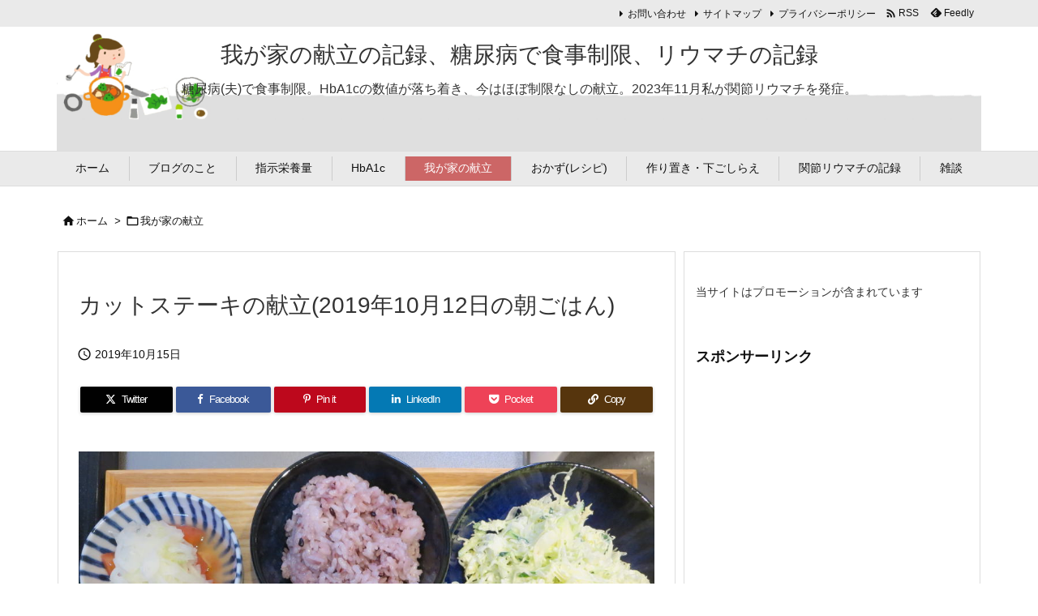

--- FILE ---
content_type: text/html; charset=utf-8
request_url: https://www.google.com/recaptcha/api2/anchor?ar=1&k=6LfmytgrAAAAAIuBvPgNNeBubzmxI53q5vvre37y&co=aHR0cHM6Ly9jb29wLWJlbnJpLmluZm86NDQz&hl=en&v=naPR4A6FAh-yZLuCX253WaZq&theme=light&size=normal&anchor-ms=20000&execute-ms=15000&cb=bxj0hdkigtd3
body_size: 45853
content:
<!DOCTYPE HTML><html dir="ltr" lang="en"><head><meta http-equiv="Content-Type" content="text/html; charset=UTF-8">
<meta http-equiv="X-UA-Compatible" content="IE=edge">
<title>reCAPTCHA</title>
<style type="text/css">
/* cyrillic-ext */
@font-face {
  font-family: 'Roboto';
  font-style: normal;
  font-weight: 400;
  src: url(//fonts.gstatic.com/s/roboto/v18/KFOmCnqEu92Fr1Mu72xKKTU1Kvnz.woff2) format('woff2');
  unicode-range: U+0460-052F, U+1C80-1C8A, U+20B4, U+2DE0-2DFF, U+A640-A69F, U+FE2E-FE2F;
}
/* cyrillic */
@font-face {
  font-family: 'Roboto';
  font-style: normal;
  font-weight: 400;
  src: url(//fonts.gstatic.com/s/roboto/v18/KFOmCnqEu92Fr1Mu5mxKKTU1Kvnz.woff2) format('woff2');
  unicode-range: U+0301, U+0400-045F, U+0490-0491, U+04B0-04B1, U+2116;
}
/* greek-ext */
@font-face {
  font-family: 'Roboto';
  font-style: normal;
  font-weight: 400;
  src: url(//fonts.gstatic.com/s/roboto/v18/KFOmCnqEu92Fr1Mu7mxKKTU1Kvnz.woff2) format('woff2');
  unicode-range: U+1F00-1FFF;
}
/* greek */
@font-face {
  font-family: 'Roboto';
  font-style: normal;
  font-weight: 400;
  src: url(//fonts.gstatic.com/s/roboto/v18/KFOmCnqEu92Fr1Mu4WxKKTU1Kvnz.woff2) format('woff2');
  unicode-range: U+0370-0377, U+037A-037F, U+0384-038A, U+038C, U+038E-03A1, U+03A3-03FF;
}
/* vietnamese */
@font-face {
  font-family: 'Roboto';
  font-style: normal;
  font-weight: 400;
  src: url(//fonts.gstatic.com/s/roboto/v18/KFOmCnqEu92Fr1Mu7WxKKTU1Kvnz.woff2) format('woff2');
  unicode-range: U+0102-0103, U+0110-0111, U+0128-0129, U+0168-0169, U+01A0-01A1, U+01AF-01B0, U+0300-0301, U+0303-0304, U+0308-0309, U+0323, U+0329, U+1EA0-1EF9, U+20AB;
}
/* latin-ext */
@font-face {
  font-family: 'Roboto';
  font-style: normal;
  font-weight: 400;
  src: url(//fonts.gstatic.com/s/roboto/v18/KFOmCnqEu92Fr1Mu7GxKKTU1Kvnz.woff2) format('woff2');
  unicode-range: U+0100-02BA, U+02BD-02C5, U+02C7-02CC, U+02CE-02D7, U+02DD-02FF, U+0304, U+0308, U+0329, U+1D00-1DBF, U+1E00-1E9F, U+1EF2-1EFF, U+2020, U+20A0-20AB, U+20AD-20C0, U+2113, U+2C60-2C7F, U+A720-A7FF;
}
/* latin */
@font-face {
  font-family: 'Roboto';
  font-style: normal;
  font-weight: 400;
  src: url(//fonts.gstatic.com/s/roboto/v18/KFOmCnqEu92Fr1Mu4mxKKTU1Kg.woff2) format('woff2');
  unicode-range: U+0000-00FF, U+0131, U+0152-0153, U+02BB-02BC, U+02C6, U+02DA, U+02DC, U+0304, U+0308, U+0329, U+2000-206F, U+20AC, U+2122, U+2191, U+2193, U+2212, U+2215, U+FEFF, U+FFFD;
}
/* cyrillic-ext */
@font-face {
  font-family: 'Roboto';
  font-style: normal;
  font-weight: 500;
  src: url(//fonts.gstatic.com/s/roboto/v18/KFOlCnqEu92Fr1MmEU9fCRc4AMP6lbBP.woff2) format('woff2');
  unicode-range: U+0460-052F, U+1C80-1C8A, U+20B4, U+2DE0-2DFF, U+A640-A69F, U+FE2E-FE2F;
}
/* cyrillic */
@font-face {
  font-family: 'Roboto';
  font-style: normal;
  font-weight: 500;
  src: url(//fonts.gstatic.com/s/roboto/v18/KFOlCnqEu92Fr1MmEU9fABc4AMP6lbBP.woff2) format('woff2');
  unicode-range: U+0301, U+0400-045F, U+0490-0491, U+04B0-04B1, U+2116;
}
/* greek-ext */
@font-face {
  font-family: 'Roboto';
  font-style: normal;
  font-weight: 500;
  src: url(//fonts.gstatic.com/s/roboto/v18/KFOlCnqEu92Fr1MmEU9fCBc4AMP6lbBP.woff2) format('woff2');
  unicode-range: U+1F00-1FFF;
}
/* greek */
@font-face {
  font-family: 'Roboto';
  font-style: normal;
  font-weight: 500;
  src: url(//fonts.gstatic.com/s/roboto/v18/KFOlCnqEu92Fr1MmEU9fBxc4AMP6lbBP.woff2) format('woff2');
  unicode-range: U+0370-0377, U+037A-037F, U+0384-038A, U+038C, U+038E-03A1, U+03A3-03FF;
}
/* vietnamese */
@font-face {
  font-family: 'Roboto';
  font-style: normal;
  font-weight: 500;
  src: url(//fonts.gstatic.com/s/roboto/v18/KFOlCnqEu92Fr1MmEU9fCxc4AMP6lbBP.woff2) format('woff2');
  unicode-range: U+0102-0103, U+0110-0111, U+0128-0129, U+0168-0169, U+01A0-01A1, U+01AF-01B0, U+0300-0301, U+0303-0304, U+0308-0309, U+0323, U+0329, U+1EA0-1EF9, U+20AB;
}
/* latin-ext */
@font-face {
  font-family: 'Roboto';
  font-style: normal;
  font-weight: 500;
  src: url(//fonts.gstatic.com/s/roboto/v18/KFOlCnqEu92Fr1MmEU9fChc4AMP6lbBP.woff2) format('woff2');
  unicode-range: U+0100-02BA, U+02BD-02C5, U+02C7-02CC, U+02CE-02D7, U+02DD-02FF, U+0304, U+0308, U+0329, U+1D00-1DBF, U+1E00-1E9F, U+1EF2-1EFF, U+2020, U+20A0-20AB, U+20AD-20C0, U+2113, U+2C60-2C7F, U+A720-A7FF;
}
/* latin */
@font-face {
  font-family: 'Roboto';
  font-style: normal;
  font-weight: 500;
  src: url(//fonts.gstatic.com/s/roboto/v18/KFOlCnqEu92Fr1MmEU9fBBc4AMP6lQ.woff2) format('woff2');
  unicode-range: U+0000-00FF, U+0131, U+0152-0153, U+02BB-02BC, U+02C6, U+02DA, U+02DC, U+0304, U+0308, U+0329, U+2000-206F, U+20AC, U+2122, U+2191, U+2193, U+2212, U+2215, U+FEFF, U+FFFD;
}
/* cyrillic-ext */
@font-face {
  font-family: 'Roboto';
  font-style: normal;
  font-weight: 900;
  src: url(//fonts.gstatic.com/s/roboto/v18/KFOlCnqEu92Fr1MmYUtfCRc4AMP6lbBP.woff2) format('woff2');
  unicode-range: U+0460-052F, U+1C80-1C8A, U+20B4, U+2DE0-2DFF, U+A640-A69F, U+FE2E-FE2F;
}
/* cyrillic */
@font-face {
  font-family: 'Roboto';
  font-style: normal;
  font-weight: 900;
  src: url(//fonts.gstatic.com/s/roboto/v18/KFOlCnqEu92Fr1MmYUtfABc4AMP6lbBP.woff2) format('woff2');
  unicode-range: U+0301, U+0400-045F, U+0490-0491, U+04B0-04B1, U+2116;
}
/* greek-ext */
@font-face {
  font-family: 'Roboto';
  font-style: normal;
  font-weight: 900;
  src: url(//fonts.gstatic.com/s/roboto/v18/KFOlCnqEu92Fr1MmYUtfCBc4AMP6lbBP.woff2) format('woff2');
  unicode-range: U+1F00-1FFF;
}
/* greek */
@font-face {
  font-family: 'Roboto';
  font-style: normal;
  font-weight: 900;
  src: url(//fonts.gstatic.com/s/roboto/v18/KFOlCnqEu92Fr1MmYUtfBxc4AMP6lbBP.woff2) format('woff2');
  unicode-range: U+0370-0377, U+037A-037F, U+0384-038A, U+038C, U+038E-03A1, U+03A3-03FF;
}
/* vietnamese */
@font-face {
  font-family: 'Roboto';
  font-style: normal;
  font-weight: 900;
  src: url(//fonts.gstatic.com/s/roboto/v18/KFOlCnqEu92Fr1MmYUtfCxc4AMP6lbBP.woff2) format('woff2');
  unicode-range: U+0102-0103, U+0110-0111, U+0128-0129, U+0168-0169, U+01A0-01A1, U+01AF-01B0, U+0300-0301, U+0303-0304, U+0308-0309, U+0323, U+0329, U+1EA0-1EF9, U+20AB;
}
/* latin-ext */
@font-face {
  font-family: 'Roboto';
  font-style: normal;
  font-weight: 900;
  src: url(//fonts.gstatic.com/s/roboto/v18/KFOlCnqEu92Fr1MmYUtfChc4AMP6lbBP.woff2) format('woff2');
  unicode-range: U+0100-02BA, U+02BD-02C5, U+02C7-02CC, U+02CE-02D7, U+02DD-02FF, U+0304, U+0308, U+0329, U+1D00-1DBF, U+1E00-1E9F, U+1EF2-1EFF, U+2020, U+20A0-20AB, U+20AD-20C0, U+2113, U+2C60-2C7F, U+A720-A7FF;
}
/* latin */
@font-face {
  font-family: 'Roboto';
  font-style: normal;
  font-weight: 900;
  src: url(//fonts.gstatic.com/s/roboto/v18/KFOlCnqEu92Fr1MmYUtfBBc4AMP6lQ.woff2) format('woff2');
  unicode-range: U+0000-00FF, U+0131, U+0152-0153, U+02BB-02BC, U+02C6, U+02DA, U+02DC, U+0304, U+0308, U+0329, U+2000-206F, U+20AC, U+2122, U+2191, U+2193, U+2212, U+2215, U+FEFF, U+FFFD;
}

</style>
<link rel="stylesheet" type="text/css" href="https://www.gstatic.com/recaptcha/releases/naPR4A6FAh-yZLuCX253WaZq/styles__ltr.css">
<script nonce="kw0ZyfABzgQgMJ9jOBqQVA" type="text/javascript">window['__recaptcha_api'] = 'https://www.google.com/recaptcha/api2/';</script>
<script type="text/javascript" src="https://www.gstatic.com/recaptcha/releases/naPR4A6FAh-yZLuCX253WaZq/recaptcha__en.js" nonce="kw0ZyfABzgQgMJ9jOBqQVA">
      
    </script></head>
<body><div id="rc-anchor-alert" class="rc-anchor-alert"></div>
<input type="hidden" id="recaptcha-token" value="[base64]">
<script type="text/javascript" nonce="kw0ZyfABzgQgMJ9jOBqQVA">
      recaptcha.anchor.Main.init("[\x22ainput\x22,[\x22bgdata\x22,\x22\x22,\[base64]/[base64]/[base64]/[base64]/[base64]/KHEoSCw0MjUsSC5UKSxpZShILGwpKTpxKEgsNDI1LGwpLEgpKSw0MjUpLFcpLEgpKX0sRUk9ZnVuY3Rpb24obCxDLEgsVyl7dHJ5e1c9bFsoKEN8MCkrMiklM10sbFtDXT0obFtDXXwwKS0obFsoKEN8MCkrMSklM118MCktKFd8MCleKEM9PTE/[base64]/[base64]/[base64]/[base64]/[base64]/[base64]/[base64]/[base64]/[base64]/[base64]/[base64]\\u003d\\u003d\x22,\[base64]\\u003d\\u003d\x22,\[base64]/DkXzCtD16BQsjwoB3wozClBjDrArDvUR9woHCtn3Dk116wosFwqHClDfDnMK1w64nBHAhL8KSw5rCpMOWw6bDt8OiwoHCtkY1asOqw55Ew5PDocKQL1VywoXDo1AtXMKMw6LCt8O7DsOhwqA5AcONAsKKandTw7EsHMO8w7nDsRfCqsOEQiQDTiwFw7/ClxBJwqLDkyRIU8K2wpdgRsOrw77DllnDssO1wrXDum9nNibDosKWK1HDtXhHKTTDksOmwoPDvcOBwrPCqAPCpsKEJhfCvMKPwpoqw4HDpm5lw68eEcKtbsKjwrzDrMKiZk1cw5/DhwY3WiJyaMKmw5pDXsObwrPCiXLDuwt8SsOkBhfCmcOdworDpsK9wp3DuUt8QRgifA9nFsKLw6ZHTF3DgsKADcKPYSTCgzXCvyTCh8O0w7DCuifDicKzwqPCoMOGAMOXM8OMJlHCp1g9c8K2w7TDmMKywpHDjMK/w6F9wqlhw4DDhcKcfMKKwp/[base64]/CjcOBWzfCnB0xwrfCnGohwpJUw67Ds8KAw6IQP8O2wpHDk3bDrm7DlsKMMktGecOpw5LDhsKiCWVDw7bCk8Kdwqh2L8Oww5TDrUhcw5fDoxc6wofDrSo2wr59A8K2wpQOw5llXsObe2jChgFdd8KUwq7CkcOAw5HClMO1w6VZXC/[base64]/wofCj8OQYcO/wojCs8OQdlLDmsKIwoY8w444w7haZH40woNzM0ooOMKxSEnDsFQCF2AFw5rDgcOffcOBYMOIw609w7J4w6LCisKQwq3CucKyKRDDvHLDiTVCXxfDocOMwp0CZQx8w5LCgnNxwoTCocKEBsOjwoJOwqVnwrp9wrtywpHDsGHChH/DtwHDrjzCuT9mP8OyCcKuL1/[base64]/[base64]/Di0bDv8OgwocFwqFswrdiG8OUwrjDrzdQc8KWw6xHW8OrNMOLMcKCdg4sKcKDNMKeclcfFSpVw7Q3w7bDhClic8K6P0cvwpJSJx7CgyfDsMO4woh0wr/[base64]/Dm8KlwopHw4HChQYcR8Kyw7d2IGHDv8Kmc8OWwrbDnMOAP8OQMMOCw7JoUW5owqfCqAtVU8OjwqDCoAMrcMKrwrQ2wo8dXGgTwrFQNzMLwr9JwqA/[base64]/[base64]/CuzBvTcOOw7hsEsOlAn92w5LDoV5oTcKVZsOHwr7ChsObEsKxw7PDtUbCuMOfJEQuST8xem/DtT3DhMKYOMKpBMOtUmLCrHoWbVc9IsKDwqlqw6rDmiA3KmxgLcOlwqhlQUcdEg5uwo8Lwo4xBydBNsOxwph2wp08HHNMIAsCDinDrsOwC1hQwpPCiMKCOMKGA1rDhwzClBUZeVjDpcKDR8KYUcOQw77Dtk7DlQ1nw5fDsQvChsK/wqM8VMOYw6wRwrg3wrjDjcOcw6nDjsOcaMOEGzAlFcKlCmMlR8K7w7XDlTbCt8OOwr/[base64]/DmV/CgnTDmsKTwqvCkMKTwox8fsOUwonDkVUsXi/[base64]/[base64]/[base64]/DiArDogzCrMKLb1gKwpvCgShqw57DssOMwo09wrJ9DsOww78xV8Klw7wBw6LDicOJdcK9w4rDhMODX8KcEcKHbcOCHxLCnDzDtjpzw7/CmHdyFWTDp8OmLMO1wo9LwpcEMsODwqLDqsO8RSjCoyVVwq/DsnPDsgIpwrAFw5vDiGFkN1kzw5/DvRhEwpTCnsO5woAQwqEzw7bCscKOcCQHBCXDhVF2BcO8PsOkMF/CuMKlH19Ww47Cg8Ozw7fCvFHDo8Krd08MwrdZwrfCsmrDkcKhw7jCsMKOw6XDhcKlw6AxY8OQJ1BZwrUjakFpw5IawrDCg8Ogw6xnBcKRLcOFXcKrTmzDj23CjEEBwpbDq8O1WitjfmDDh3VjJU7DjcKAY2PCrS/DtV3DpX8twp89ah/[base64]/[base64]/Dn23DtVNDw47DjUguw4t2bHJww47Ci3TDkMKwFSxxJ1XDk0fDs8KvKHrCt8Olw4ZqNQZFwpwAU8KkNMKWwpUSw4Z3ScKuQcKmwpVCwpnDvk3DgMKOwqszacKtw4YNa2fCui9iOMOUC8ODV8OQAsKoLWrCsj/DkW/DoFvDgAjChsOlw7hFwpRWwqjCp8Oaw7zDlXo5w6gIWcOOw53DsMKcwqHCvj8KQsKrXsKIw4E1BgDDgMKYwpMQDcKaDMOjM2/CjsKAwrF+Hk0QYgrChyPDg8KWEzTDgXN+w6LClQDDujHDlsKbJxHDlmzDscKZQQ8yw7kHw7odaMONYVlJw5HCnHnCncK0PFDCnwrCjjVawoTClUrCk8O1w5/CoiBxZ8K4U8O3w5xnUcKRw5gfVsK0wrzCuwBMMCMhNkjDtBVjwokefm8LdAJlw6oqwq/DsBhvIsOlaRjDjijCkX/DsMKATcK4w6ZTeRMZwpw3flQdbsOAUncvwrfCtnNnwrQwQcK3aHByLcOCwqbDv8Kfw4/CncObZMO3w40kQ8OBwojDs8O2wpXDh185WR3Djlghwp3Dj17Dqj4JwocuPsOCw6XDnsOYw6nDlcO8E1rDrjM5w4DDjcObNcK2w6gSw67Din7DgiTDs17ChkNjesOLTCPDpShhw7LDons4wqxAw540PW/CmsOwKMKjacKQTsOUYsKKd8O9XS53PcKOScKwSEtWw4XChwPClSjCsD7CiBPCgWN5wqQlP8OcbCUHwofDuyt8FmfCmlowwqDDn2rDgsOow4XCpEJRw5jCrxgmwoDCrsOxwp7DisKWKWfCvMKUKhorwoEyw6tlwo/Dik7CmHHDhjtoBMK5w7ArSMKXw6wATV/DoMOqAQI8AMOfw5fDuC3CjSk3KChow4bClMOwb8Ocw6B3woscwrYIw7hsXMKJw4LDksOxCA/DrcOZwofCtsO7FHrCq8OPwovCq03DgE/[base64]/ChjXCq29aGsOhwoTCmUjDg3ARHhHDrkbDucKswr4hIm4zbMOTcMKBwojDvMOnJgnDnhLDt8KxFcO8wrbCj8K7QE3CimfDuysvw77ChcOQR8OrcTJORUzCh8O8EsOCI8K3HVfCnMOKDcK7TWzDsWXDisK8Q8KAwrsowr7CncO+wrfDiSwYYn/DjUtuwoPCicKha8Onw5DDgxHCpcKswp/DocKBG2jCocOJCkcQw40RNSHCtsOZwr7CtsOwcwUiwr8Pw7/CnlkLw78YTGjCsxF2w4fDtXHDkibDtMKocB/DmMO3wp3DvcKYw4EDRxUpw6EzGcO2T8ORCVjCocKiwqjCqsOXJcOKwqZ6EMOKwp/[base64]/wpF9QTTDg8OyecKobcOoXMOlwrrCvw3CsMKew4/CjV1qcmM6w7pCZyzCiMK3LV1oB1F/w6p/w57CicO6MBnDhMOoQiDCvsOJw5TDn1jCqcKFR8KpbcOywotswpYnw7/DpTzChFnCgMKkw5hjVk5NHcKAw5/CgwfDkcOxCRnDoCYpw5zCkcKawoM0w6HDtcO+w77CnU/Dj1IfDDzCi0B+P8OScMKAw5gaUMKmcMOBJXY7w4vCpsOAWjLCvsKBwo0+UXTCpcOfw4F+w5QAIcOJIcK/IQzClXFvKcKLw7PDk05lD8KyQcO1w4QNH8O1w6EHRXYlw6ptBWbDs8KHw6p7aVXDgWFhfBzDqDEEB8OtwoPCuQQ4w4XDn8KEw7sPEMKuw5/Do8O2S8Otw7jDnjDDrB0lVsK8wos9w4p7BMKhwrczX8KUwq3Cik8JE3LDjHsMSUwrw6LDulHDmcK4w6LDvClKF8KySzjCom7DmjDDow/[base64]/[base64]/CuQMWZMOew7TCrj/[base64]/Dt8KEThZDXMODKX8FV8KjwrjDsS9iw5J1UDnDoUF8XSLDtsOuw4DCv8O5GyfDnyhEEUXCjHTDmMKuBHzCvU4Dwo/Ci8KRw5zDgBbCqhQEw4PCuMOawqsQw5fCu8OXesOpNcKHw7XCscOGJjMwUHvCgMOMe8O8wooLEsKhJkrDsMOJB8KhHEjDi1TCrcOTw7/CgzDClsKFJ8OHw5HCpREsEhPCny4NwrDDmsKbT8OaTsKbOMK4w6HDn1HCkMOHwqXCk8OqJUtCw6fChcOAwonCiQMzTsOIwrLCjFNbw7/DvsKgw4fCusOIworDi8KeIsKewqnDkUXDsj/[base64]/CsDrDkxVSw7nCpB3Dk8OXw5LCthjCj8KkZx5DwqxBw5QnworDjMKrZixTwrIYwp4cUsK1WsOqTcK0AkxvVMOqNQ/[base64]/CjlDDlMOnMinDog3CtcOhDyNXw4Nkw6PDvcOzwoB2OCLDrcOkB1J1PW0ia8OTwopNwoJIIDdGw4d/[base64]/CisKWwq3CncO7QiJDw7fDjwXDo8Kiw5lbd8KPw4pqZMOuLcO2MgnCvsOLMMOzesOxwr8cbcOVwp3Dk0xCwo8bLg8/TsOaTSnCvn8VBcOlaMO/w63Cpw/Csl/[base64]/HcORCcKzSh/CtMO4Pg3DjMOTPsKTw4bDsjhcJwY2wpAPfMO/wpTCqD13AsK7VRfDgsONwoN2w70jGcOaDxTDmx7CowgXw44Nw77DnsKUw7jCu30QIVhDRcOMAMK+FMOqw6HDgihOwqbDmsO2dykldMO/WMOjwq7DvsOnbgbDhcKZw5QSw7UCYQLDgcKgYiXCoEBCw6rDnMK1VcKNwpXChU00w4TDj8OIBMOBccOOwpo1d1TCoxgdUWp+wo7CiwYVDcKew6zCoGXDiMO7w6hpCh/CpzzCtsKmwqotB2B6wqEGY1zCtR/[base64]/DqyALEMOJIhrCn2LDlXVWwqlKf37DrwB8w5QGGRTDvlvCtsKYSDzCo1nDuD7CmsOzDU4mKEYDw7dEwrI9wp5HSzAEwrnDssK9w7PDhBwGwqJ6wr3Dj8Orw7YMw6HDkcO3UWgCwoR5MitSwoXCoVhCI8OXwoTCoX5PQwvChRNwwpvCpl9/w7jChcOXZmhBUxTCiB/[base64]/CkiPDosKrwoLDjMOSbsKGa8KdO0hdw4Axw5PCr13CgcKaIMO7w49ow6HDvjRXbjLDsB/[base64]/Cjg7DpMK3wpxuw5EewrDCpXzDk2IPwo/CqsKfwqxpJsKsX8K2B3fCtMKmMnIpwrxEAGI+HVbCncOmwrN8Rw8HVcKPw7bChlfDksOdw5Mkw60bwqzDrMK3XU89fMOFHjjCmAfDgsOsw6BhDl/DrMKDFjXDn8KowrAdw4kuwp0BWC7DuMOvD8OOBMOndWBfwpHDrk5bdRXCn3FNBsK/Kz56wo3CoMKTM27CicKwZ8KEw4rCjMO8asOlwpc2w5bDkMKfG8KRwonDicKQH8OiPXzDjSbCowxjTMKHw5XCvsOxw6lwwoUFB8K5w75cEBjDsAFGE8OxD8KMVhMiwrppX8OOR8K+wovCm8KHwpp3W2zCmcOZwpnCqDnDizLDscOUNsK5wp/[base64]/ChDnDucK6wofCjzrDicOawoPDmTsWwpd3w4J3w5Yxa3cTP8KOw4YFwoHDo8ODwprDqsKoYxTCjcKQZxYtesK0d8OqfcK7w5t/LcKJwpYkKifDucK2wo7Ck20WwqTCoyzDmCTCmTIbBDVrwqHCrlrDn8KmY8Oaw4kbEsKXG8OrwrHCpkhLaGIQBMKdw7kVwop4wrNRw5rDhRzCo8Kxw6ktw4rCvWsTw5NHf8OIOV/CocKyw5HDolPDmMKnw7jCtjhhwqZJwpsTwpJZw4UrDsKPKGnDv3rCpMOmZFnCkMKswq3DpMO5SARaw7vDiB59STHDj0DDok4tw5lowo/DkcOQLB97wrQ6TcKJAhfDhWZjdsKTw6vDp3nCqsKmwrUPVy/CjnR2F1PCmVoyw6rCinAlw4jCssO2Wk7CpsKzwqbDszAgK144w4NnOmTCnmg7woXDkcOtwrLDi0nCscKDVDPDiFDDhApePj9jw4FMT8K7ccKHw4nDmCrDpm7Dkmxzf3wUwpUHHsKOwoVVw7k7bXhfOcO+ZUXDucOheloKwqnDk33Com/DiyvCq2JaWUQhw6tEw6vDrCTCuTnDlsOOwrlUwr3CpV9uMC9Vw5DDvHhVUBZIQwrDjcOtwo4aw600wpoJEMKTf8Omw5gkw5cuB0PCqMKqw7xIwqPCnDcCw4B/csK+wprDuMKIZMK/aQXDoMKLw6PDqgp9F0YgwotnNcKDBMKGeT7CiMOOw6LDmMOmHsOiL1otQUdewpbCiB8fw6fDhWXCh18Vwr3ClMOCw63DkGjDl8ObVBITHcKbwrvDiWVpw7zDocKBwqLDo8KAMTDCj1VLKyRESQ/DhCvClGfDiAczwqsMw67DpcOiSBgRw4nDgcOdw5w2QwjDiMK5SsKxTMOwHsOlwpp4Blplw5NIw53DnUHDucKBacKLw6fCqcKvw5HDiFNYakJqw5ZZIsKwwrseIgHDmRDCtsOnw7fCu8K+wp3CtcK4Lj/DjcKgwr/Dln7CmMODGlDCm8OmwqbDjlTDjTU5wpYHw4PDqMOJQ0kdL3zCm8KGwrrChcKrXMO7VMKmLcK2ecOYBcOLWRrCmidWI8KFwrnDhsOOwobCsWADEcKqwobDncOVQFQCwq7DocK7InDCvmwhfAzCgSgMcMObWXfCrFEnbHLDnsKddC/[base64]/[base64]/CgsKRbcOaw6p4wphJBcOiHMKmEsKMw6V1Z8KsNWjCq2FYGWclw4rCuFcLwp/DrsKNYsKId8OTwrjDsMOlanTDlMO7Jyc5w4LCq8OeM8KEBkDDj8KURiLCoMKCwoRGw49ow7TCn8KDRSRsK8O7JH7Cu3V3NcKeCDXCtsKIwqJHRDPCgU7CmFPCjS/DnjEDw5Fcw6nCjXTCoAxBW8O/QThnw43CqcKoGH7Csx7Cg8O2w5AtwqsLw7QuTirCiyHCksKtw6pnwpUKVHYew6I3F8ODdcOVT8Opw7Nuw7vDpQkQw5TCgcKvekPCvcO3w5g1wqbDi8KVVsOoeHTDvXvDsjLDpVXCvCTDu2pAwrxZw5zDjcOhw7wQwo8SF8O9IzB0w6zCqcOvw5/DvjZLw4dCw6/[base64]/CkRjDl3R3NSBPbDTCh8O+HsKcOXjCt8KzwqtqAUNmEcO9w4lABH4ow6A3HcKNw547OjLDpW/Cq8KXwplpU8Kdb8OJwqLCjcOfwpBmPcOcZsKwWcKww4E2ZMOOMwEoO8KmEjXClMO9w4FZTsK4YyjCgMKWwrzDvcOWwotHQEtmJT0rwqTCnVcXw7pCZFLDmgvDnsKNPsO4w7nDtCJrVETCnF/DmlnDh8OlPcKdw5/DghTCmS7DjsOXQ3gYLsOfYsKbS34dT0YMwqDCiloTw4zCvMKQw64Nw7jCtcOWw5YHDX0kBcOzw67DhxVvPsO/ZW9/AAIuwo0EBMKTw7HDvyAZZF1pFsK4w74Vwo4ZwqvCsMKPw6YMZMOwd8OQMRnDrsOtw5BNPsOjGQZ9RsOWKTDDiXoRw6dZGMOxA8O3wqZXYQcYWsKPNgnDkxEkcC/CiHnChTZwUcOHw5DCm8KsXHhBwog/wpxow6FKQA1Iwq4UwpLDugzDu8KrIWA4E8O0FhMEwqsvX1EhACY8dy8cDsO9a8OMc8OwDFbDpRPCsXAYwpogZG4Pwo/[base64]/Cj8O2AMO5wr3CgMOcZcOjWjXDnxrCrAcBw7LCgcOFbXTDl8O0QcOBwqU0w5fDpScdwrRTC3wLwqPDr1/[base64]/Ds8OiCcKmw7Rdw6kHZsKQEy/CvcKBDMK8FS9pwq3Cj8OyCMK5w64vwoN0cDoFw6nDuTIbIsKBAcK0TWh+w6IPw6bCicOMCcObw6VyG8OFKMKmQxh1wqvCgcKGCsKtF8KOWMOzZcOLRsKTPXUnEcOfwr4fw5XChsKAw4ZrGR7DrMO2wpzCrD16Rw8UwqrCkmUlw53DsXXDmMKAwowzXA/CmcKWKRrDpsOzU2HCtwzCh3d+b8Ovw6HCo8KwwpV/[base64]/CpsOTVDHDhzxYS8OvOsO+LcKAw5YxDzrDpcOow4PCrMKCw5zCuh7CkB3DgAzCvmTDvQPCqcO7w5PDjVXCmGBlXcKUwrDCnQfClUPCv2w/w60ZwpHDkMKPw5zDpjkvZ8O3w7DDmMKCasOVwoHDkMK8w4jCgwcNw45Mw7Zbw7lbwrXCszNtw7JuBlDDkcOLGSvDomHDvMOMQcODw4Faw7I2KMO2wp3DuMOvCUTCnCAxTz3DpkVawqJmwp3DhVYMXVvCuQJkBsKBHT9cw5lwTShWwq/CkcKcPkc/wqhMwpQRwrksYsK0U8O/[base64]/DqkktNxghf8Obwo3DtDjChB0Jwp3DkDMIQXwECcO0FnTCvsOEwpzDk8KleF/[base64]/eUvDqsKkAcKvw7TCvcO8BMOIwrjCnHvCp0zDp0TDiBEqYcKQM8OiXx/[base64]/LcOFBkbDlMKBwrp0w5LDv8OEw5Q4wqHDvUl+w4RCwp1uwpM6YmfCl03DtUrDl1zDicOAZxHDq3FUPcOZeBjCqMOiw6YvXjdBd1hJHMO1wqPCtcOsEivDryJLSS5HXiHCkXx/[base64]/[base64]/DvcOle8K6FxgyfA8Zw6jCpXNdw6HDk8K+woZ8woIIwqjCqgDDn8OOQ8KLwph3bRowCcOuwqYDw63CgsOGwqFyJ8K2HcO7ZGzDkcKGw6/[base64]/Dr8Otw5dpAl7DjsOiwoDCisODLcOaaMOtV8KCw5TDqHTCuD/DscOTPcKsCyPClwdrBsOWwpAhNMK6wrN2M8KAw4l2wrRPE8O8wozDrMKecRcmw7TDlMKPLSvDhXnCisOXSxXDozVSP3IuwrrCg1XCg2fDszpQUn/Cvm3Cv0ZidW4bw6rDqsKGa0PDh0tnPTpXWMK7woXDrE1/w70tw64uw58Fwo3CjsKTKAfCi8KCwog4wr/CslUowqMMAVIFEBXCjnfDoXgEw7x0Q8OtXFYhw4PCs8KKwpTDhAVcNMKGw5RqUGd2wqPCoMO0wqbCmcOww7zCkMKiwoPDs8KkDXVnwo/Chz5WIxfDqsOJAMO+w6nDlMO9w6Nrw43Co8KuwqbCt8KdGETCgClzwo3CsnbCtHPDpcOyw6cMZsKPU8OBF1fChSxLw4/Cm8O5w6Bxw6XCl8K6woXDqws2F8OJwqHCmcOpwo5pW8OjAFHCosOZMyTDjsKLf8KbCX5WYlFmwoAWaWx0ZsODXsOsw5rChMKmwoU4C8KlEsK2V2cMM8Kcw73CqkDDt1rCoyvCl0R1FMKkI8OVw5B1w7gLwopbHAnCmcKEdynDicKqWMO9w4t1w5k4HsOUw5/CscO1wr3DlArCk8KTw4/CscOoYWHCtG4wecOQwrHDrMKXwoVTKzA8ZTbCpzgkwqvCsF0vw7/Cn8ODw4XCssOkwoPDm0PDsMObw7LDhnTCtnjCqMKGFRF9wqM+VGbCocK9wpXCmljCmVDDvsK5YwVlwrJMw6wFQjpQdnUmLDRcDMK2EsO9FsKEwq/CuC7CusKHw5R2VzAvDlzCkXgCw6LCqsOIw7TCpFlEwovCsgx8w5bCoCZTw6QbZsKmw7YvJsKOwqgtbz1Kw57DmC4pAS0iVMKpw4Z4ChQcNMKzXxbDpsO2Lm/DqcOYBMOJJAPDjsKmwqElA8OGw601wp/[base64]/w4cjV8OxwqUTwqw6wofDukcLw5RpXsOLwo4kBsOhw4PDssOowoNuwoHDisOjTsKGw5l4wq/CoyEpZ8OAw6gUw6fCsV3Cq1zDtCk+wp59TyvCuVrDqioQwpHChMOhQgBww5JhK0vCt8Ogw53ChTHCvCXDrhXCk8Olwoljw5U+w53Dv1vCicKPUMKdw7oMQEhAwqUzwpZQFX5MZ8Kkw6ZRwr7DggUhwoXCuULDg1zCvk19wo3CgMK+w5LDtQsew44/[base64]/[base64]/CvMOEwrDDmUdewq1tNMOwIsOpw5PDgQJKw67DrG17w7HCpsKmw7HDhsOwwrXDnE3Dii9fw6fCkxLDocKVOFoEw7rDrsKQO3PCtsKfw51CCFvDhVvCv8Kgwp/ClhIgw7HCpxLCvcKyw6EEwoQAwqvDkQsZKcKkw6/CjEMiDcOKWsKuOk3DucKtUm3CucKcw7EzwpwrIRPCpsOnwq4Fa8Obw70DdcO3FsOedsOXfiBUwopGwpRcw6LCkX3CrRHCucOYwprCrsKla8KOw6/CpA/DssOIQMOBY04wSnwaJsKswqbCgwccw4nChlTCnT/CggRowpjDoMKEw6VIHnYvw6jCt1nDiMKJfR8Vw4l0PMK9w5suw7FPwoPDmhTDlXFcw4BiwoQQw4vCncKWwq7DlsKzw6kpK8K8w73CmiDCm8OuZ0DCoTbCmsK4OjHCk8KlQVTCgsOqwossBDkQwrzDqG0WUMOjTcO+w5nCvDjCt8K/WcOrwrTDrwl+Wz/CvR7DqsKnwrVGwrrCpMOxwrvDvRjDicKaw7zClTktwovCliDDocKrDTA9ByjDkcOxXx3Dq8OWwokPw4rCkE8Bw5Rrw5DCvw7CpsKkw4/CrMOXO8OuBMOpGcO9DsKewptEecO1w6LDtUVhXcOgEcKCQMOjP8ORRyvCm8K7wocIdTTCrS7DuMOhw43CsTktwq9/wovDmxTCp3BawqbDi8KAw7bDkmF2w61NPsKpM8KJwr5zVMKeGEQaw5nCr1vDk8KZwrcycMK/MwApw5U3wrARLRDDlQE8w5Acw6RJw53CoVDCqlsfw47DrCksCXjCo21IwrbCrBbDvWHDhsKDQGQpw5LChQ7Dkx/DucKsw6jCjMKawqh2wppdRxHDrG0+wqLCosK2VMKrwqzCnsKswoklKcO9NMK/woNVw5w/dR0yQRXDoMOdw5fDpSLCkGfDthbDn2w9e0QUcF/[base64]/DqcOTwqh7w4k+wrbDr0rDgHZ0w7hdAiHDiR8kBsOdwqjDkUsFw7/CtsO4RQYOw7XCsMK6w6/[base64]/CpMKGIsK6Rm7Cr3oRw45Cwq7Cv0VRwpg6PQTDgcK+wol3w7fCj8OGYVY/wrfDosOAw5JHLsK8w5ZUw5DDgsOCwpl7wodUw7DDmcOicyDCkRjCjcOnchhxwp5NCGXDvcK1acKBw4N/woQHw4TCjMKFwpFaw7TClcOGw4/DkktaR1PCi8KbwpDDqlckwpwqwqLCn1Unwr3Cs3XCucKJw6Ihwo7DrcOIwqNReMOEIMOrwr7DucKzwrBYWn82w5B9w6XCtXvDlD8ISAcEK2rCn8KKV8Kwwp5/AcORTsKbSwFZe8O/NSoEwoR6w4AdYMOoVsO/[base64]/wo7Dj8ODwqEsDCHCvMOXwowYw7QjwrTDrVBPw500w43DpG5zw4VCOGfDhcK6wp5TbGkJwpfDl8OxBkMKNMKYwo9Ew7xGIVFCaMO1w7QiLV49Zj0bw6BWd8O/wr9ZwrVowoDCnMKWwpwoOsK0STHDgsKRw4XDq8KVw5IVVsO8eMKPwp3CvwFFLcKxw5rCrMKuwogEwozDuyE5fcKhdkQPEsO0w50cEsKkesOWBnzCnVlaJcKYWCnDvMOaCijCtsKww6fDgcKsMsOlwo/[base64]/DvsKAE3LClR0kJMOmE8OpYcOWw4pRAhPDpMKWw5jDvsO7w5/Cv8KRw6tFMMKvwpbCm8OaQw3Cp8KhIcOIw6JXwrLCkMKowqBUH8Owb8KnwpFKwpzCu8K+IF7DlMK8w7TDhX4FwpUxbcKrw75FB3TDnsK4M2pjw4jCsnZjw6nDuG/CsTnDiBrClgkwwrrDv8KOwojDqcO5wq0mUMOdecOTScOAKE/[base64]/Dk8KtejJoHBDCksOCwrd7w4YwEcK1eMOow77CksKnaGtJwp5bL8OKGMKIwq7Cvk5VbMK4wp10RzYnLcKEwp3CvDXCkcOAw7vDocOuw4LCv8KncMKrGDQpQWfDiMO+w5cvO8OCw6TCp2PCmcOaw6TCrcKQwqjDmMOnw6fDr8KLwrcMwpZLwo/CjsOFX0TDtcKUAWtlw48iAjwZw6LDmQ/[base64]/Dq1DCn8OAw6TDgcKewrPDqcOXB2kfwrt4UjNxfcOgKjbCscKmU8KAY8OYw43CiE3Cmh4cwrVSw7xuwprCrHlIGMO+wqrDq2Ubw41ZNcOpwobCmsOawrVRCMKwZzNywq/CusKCUcKnL8KcK8O8w54zw7zDviV7w5YnJiIcw7HCr8OPwpzCkEl/X8OSwrHDuMKbf8KSLsOwfmcyw4BNwoXChcK4w6zDg8OFNcKow4BOw6ARGMOiworCjQpHYsOPDsK2wpVLI03DrV/Dj0bDi3LDjsK6w5F/w7TCscO/w71TMRbCoibDpiZsw5UndmXCkAjCssK1w4h2X3MHw7bCnsKlw63Cv8KGNQcIw4E0w5xHASILY8KkfQvDtcOPw5rCkcK5wrHDg8O2wqXCvT3CsMOtFyzCpwFJGVNiw7/[base64]/Do15yw6PDnMKbZcOSw7LDs8KKwpzDm8K1wprCusKdwqPDqMOsPTJWKmIuwqjCtgo4RcKPFsK9CcK/[base64]/[base64]/[base64]/CiBvDuMOgX8OIwrdfwq3DjMKzwo0zwoHCusK8w5Bew7UswqbDmMOaw43Ct2TDnzLCp8OBajbCsMKJC8OiwonCtFTDk8KkwpJWbcKMw6gTScOpesKlwpQwDcKJw6HDu8O/[base64]/DuzluYsOvwqzDnFw1asK0w7FPbMO2HBPCosKiZsKpCsOGCSDCrcOXGcOzAHYAfXHCgsKTJsKewrJ3FkpRw4sBa8K0w5vDrcO0FMKFwrNRRxXDqkTCu2tIJMKKLsOSw5bDrg3Cs8KoS8OfGnLCssOlHU4YRC3CnSzClMOvwrbDuhjDnGRPw7Z3Yzp/[base64]/csO1wqjDvxjDijB+URvCucK2ZsOmw63DisKuw7vDu8Oaw5DCiFNpwoF7XMK/cMKHwoTCjmg+w7wBTMKKdMOmw6/DucKJwohFKsOUwq0FEsO9LRV4wpPCnsOZwpLCiQYfbQhPa8O2w5/Cux5dwqBFS8OSw71LdMKvw63DuTxLwoMtwqd+wo4FwqDCpF3CiMOgAATCrh/DtMOaJVvCo8KoQQbCp8OsYmUJw4zClSTDvMOTTsKPTBXCnMKrwrvDrcKHwqDDhVo9WXxeX8KGBkxxwpVIYcOgwrc/MlBHw7nCohMpFj5qw7LDrsKsRMOgw6wVw65qw5xiw6DDmDQ6BRpIeRd8GTTCvsO9bXA8M1DCv17DhhnCncKJJUYTMUowdsOFwrjDg11VAS4pw4DCkMOfPMORw5AbYsK0ZmdOZGvCvcO9ARzClGNUSsKmw7fCm8KvOsKFC8OjGQDDsMO+wrHDnDPDkjVlbMKFwp/[base64]/Cv8OawrJOwr7CuAjChkkmLMKIwqk+ADw3EMKXBcKKwonDiMObw6jDqsKrw7V5wprCq8KnRMOCDcOgbxzCt8KxwqhDwrUqw44cQV/CkDbCsDx5P8OYNX3DiMKQdsODQ3bCqMOuHMO7QATDocO9SzbDvAjDu8OpEcK0GTbDmsKZQVweb1FaX8OKJiI1w7tOdcKkw7hjw7zCmntCwonCtMOTw7zDusKBSMKzWCRhNBggKirDtsOHZnZWEsOgRnvCrsKLwqDDiWsWw6fCkMO0XTchwpMBLsK0cMOGHC/[base64]/Du0wtw5IKXkfDscKYwpbDsMKzJsORBMOq\x22],null,[\x22conf\x22,null,\x226LfmytgrAAAAAIuBvPgNNeBubzmxI53q5vvre37y\x22,0,null,null,null,1,[21,125,63,73,95,87,41,43,42,83,102,105,109,121],[7241176,798],0,null,null,null,null,0,null,0,1,700,1,null,0,\[base64]/tzcYADoGZWF6dTZkEg4Iiv2INxgAOgVNZklJNBoZCAMSFR0U8JfjNw7/vqUGGcSdCRmc4owCGQ\\u003d\\u003d\x22,0,0,null,null,1,null,0,0],\x22https://coop-benri.info:443\x22,null,[1,1,1],null,null,null,0,3600,[\x22https://www.google.com/intl/en/policies/privacy/\x22,\x22https://www.google.com/intl/en/policies/terms/\x22],\x22fvrtqMjK/GDqJp/3/rpUi0jCUF++xBHOAPcygCdeWVE\\u003d\x22,0,0,null,1,1762650199433,0,0,[199,17,131],null,[156,125],\x22RC-G6W29orc8O9cCQ\x22,null,null,null,null,null,\x220dAFcWeA49-K1OFjsMrt_8TBZRO7xvehHT3h6DwewPdDz1Mw5XlitSr8Hmb5Z9B2osP6-1gBejfOl2d5-ZylibYiDNDr_X_3NuLg\x22,1762732999446]");
    </script></body></html>

--- FILE ---
content_type: text/html; charset=utf-8
request_url: https://www.google.com/recaptcha/api2/aframe
body_size: -270
content:
<!DOCTYPE HTML><html><head><meta http-equiv="content-type" content="text/html; charset=UTF-8"></head><body><script nonce="j3NbQ7l8pSuF5yMIIy6fNQ">/** Anti-fraud and anti-abuse applications only. See google.com/recaptcha */ try{var clients={'sodar':'https://pagead2.googlesyndication.com/pagead/sodar?'};window.addEventListener("message",function(a){try{if(a.source===window.parent){var b=JSON.parse(a.data);var c=clients[b['id']];if(c){var d=document.createElement('img');d.src=c+b['params']+'&rc='+(localStorage.getItem("rc::a")?sessionStorage.getItem("rc::b"):"");window.document.body.appendChild(d);sessionStorage.setItem("rc::e",parseInt(sessionStorage.getItem("rc::e")||0)+1);localStorage.setItem("rc::h",'1762646600925');}}}catch(b){}});window.parent.postMessage("_grecaptcha_ready", "*");}catch(b){}</script></body></html>